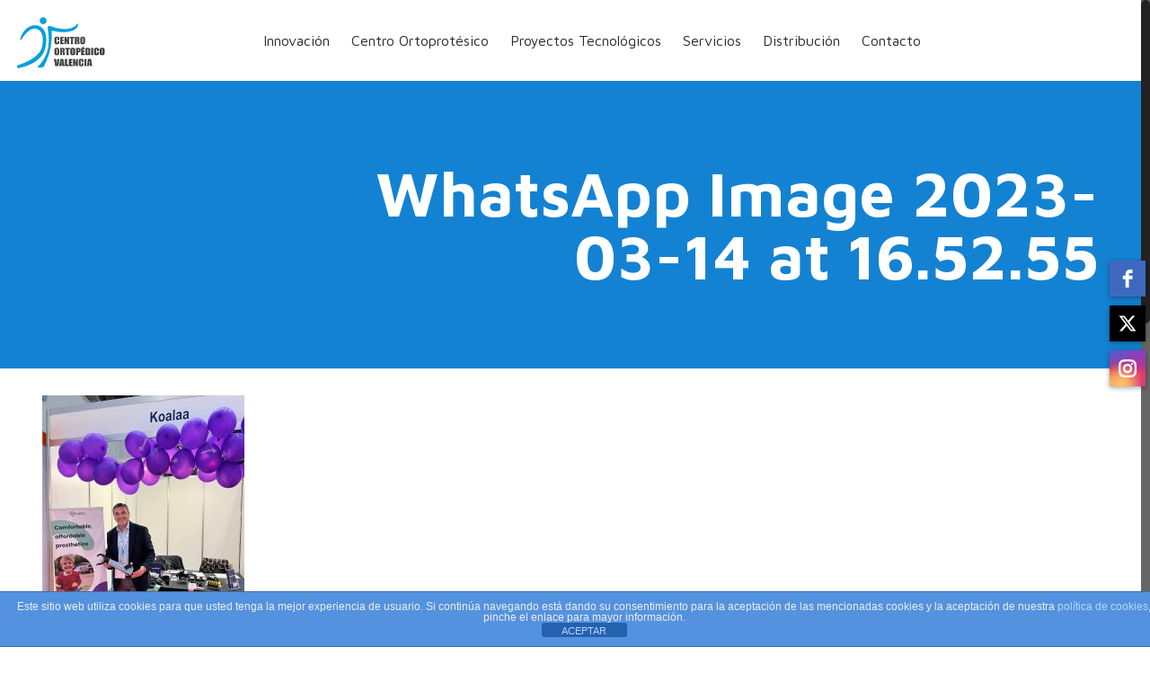

--- FILE ---
content_type: text/css
request_url: https://www.centroortopedicovalencia.com/wp-content/themes/betheme/style.css?ver=17.8
body_size: 129
content:
/*
Theme Name: Betheme
Author: Muffin group
Description: The biggest WordPress Theme ever
Theme URI: http://themes.muffingroup.com/betheme
Author URI: http://muffingroup.com
License: Themeforest Split Licence
License URI: -
Version: 17.8

All css files are placed in /css/ folder
*/


#Footer > .widgets_wrapper { 
font-size: 120%;
}